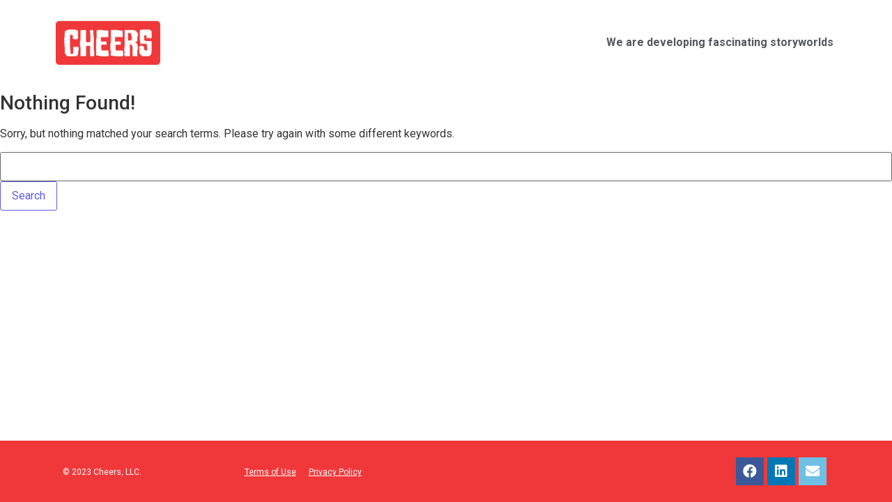

--- FILE ---
content_type: text/css
request_url: http://cheers-studio.com/wp-content/uploads/elementor/css/post-33.css?ver=1674662799
body_size: 380
content:
.elementor-33 .elementor-element.elementor-element-699e75f > .elementor-container > .elementor-column > .elementor-widget-wrap{align-content:center;align-items:center;}.elementor-33 .elementor-element.elementor-element-699e75f{padding:20px 0px 20px 0px;}.elementor-33 .elementor-element.elementor-element-f2737b4 > .elementor-element-populated{margin:0px 0px 0px 0px;--e-column-margin-right:0px;--e-column-margin-left:0px;}.elementor-33 .elementor-element.elementor-element-2aec981{text-align:left;}.elementor-33 .elementor-element.elementor-element-2aec981 img{width:150px;}.elementor-bc-flex-widget .elementor-33 .elementor-element.elementor-element-583f127.elementor-column .elementor-widget-wrap{align-items:center;}.elementor-33 .elementor-element.elementor-element-583f127.elementor-column.elementor-element[data-element_type="column"] > .elementor-widget-wrap.elementor-element-populated{align-content:center;align-items:center;}.elementor-33 .elementor-element.elementor-element-3ddaa96{text-align:right;color:var( --e-global-color-secondary );}.elementor-33 .elementor-element.elementor-element-3ddaa96 > .elementor-widget-container{margin:0px 0px -13px 0px;}@media(min-width:768px){.elementor-33 .elementor-element.elementor-element-f2737b4{width:16.928%;}.elementor-33 .elementor-element.elementor-element-583f127{width:82.737%;}}

--- FILE ---
content_type: text/css
request_url: http://cheers-studio.com/wp-content/uploads/elementor/css/post-25.css?ver=1674660409
body_size: 554
content:
.elementor-25 .elementor-element.elementor-element-ba13b34 > .elementor-container{min-height:50px;}.elementor-25 .elementor-element.elementor-element-ba13b34 > .elementor-container > .elementor-column > .elementor-widget-wrap{align-content:center;align-items:center;}.elementor-25 .elementor-element.elementor-element-ba13b34:not(.elementor-motion-effects-element-type-background), .elementor-25 .elementor-element.elementor-element-ba13b34 > .elementor-motion-effects-container > .elementor-motion-effects-layer{background-color:#F0383B;}.elementor-25 .elementor-element.elementor-element-ba13b34{position:fixed;top:auto;bottom:0px;z-index:10;transition:background 0.3s, border 0.3s, border-radius 0.3s, box-shadow 0.3s;}.elementor-25 .elementor-element.elementor-element-ba13b34 > .elementor-background-overlay{transition:background 0.3s, border-radius 0.3s, opacity 0.3s;}.elementor-25 .elementor-element.elementor-element-eeeb743{color:#FFFFFF;font-family:"Roboto", Sans-serif;font-size:12px;font-weight:400;}.elementor-25 .elementor-element.elementor-element-eeeb743 > .elementor-widget-container{margin:14px 0px 0px 0px;}.elementor-25 .elementor-element.elementor-element-2574863{font-family:"Roboto", Sans-serif;font-size:12px;font-weight:400;}.elementor-25 .elementor-element.elementor-element-2574863 > .elementor-widget-container{margin:14px 14px 14px 14px;}.elementor-25 .elementor-element.elementor-element-066867f .elementor-repeater-item-02ba052.elementor-social-icon{background-color:var( --e-global-color-primary );}.elementor-25 .elementor-element.elementor-element-066867f{--grid-template-columns:repeat(0, auto);--icon-size:20px;--grid-column-gap:5px;--grid-row-gap:0px;}.elementor-25 .elementor-element.elementor-element-066867f .elementor-widget-container{text-align:right;}.elementor-25 .elementor-element.elementor-element-066867f > .elementor-widget-container{margin:14px 14px 14px 14px;}@media(max-width:1024px){.elementor-25 .elementor-element.elementor-element-ba13b34{top:auto;bottom:0px;}}@media(max-width:767px){.elementor-25 .elementor-element.elementor-element-ba13b34{top:auto;bottom:0px;}}